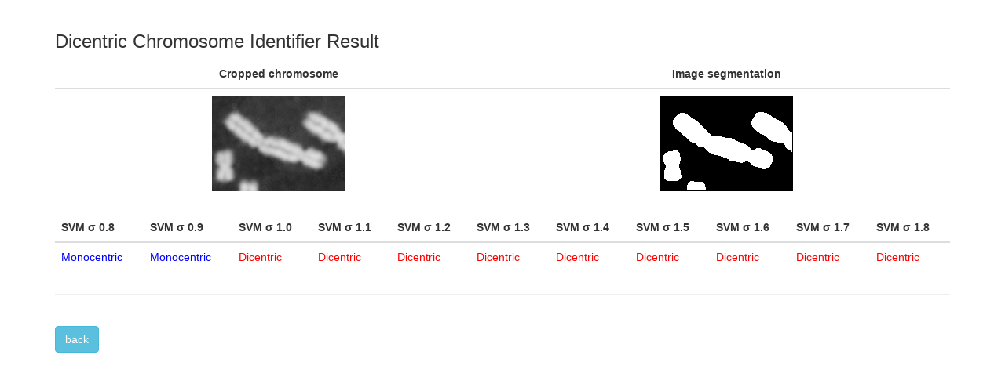

--- FILE ---
content_type: text/html; charset=UTF-8
request_url: https://cytobiodose.cytognomix.com/view.php?img=F13~B.130_1.png
body_size: 706
content:
<!DOCTYPE html>
<html>
<head>
<title>CytoBioDose - View</title>
<link href="https://maxcdn.bootstrapcdn.com/bootstrap/3.3.5/css/bootstrap.min.css" rel="stylesheet" integrity="sha256-MfvZlkHCEqatNoGiOXveE8FIwMzZg4W85qfrfIFBfYc= sha512-dTfge/zgoMYpP7QbHy4gWMEGsbsdZeCXz7irItjcC3sPUFtf0kuFbDz/ixG7ArTxmDjLXDmezHubeNikyKGVyQ==" crossorigin="anonymous">
</head>

<body role="document">
	<div class="container theme-showcase" role="main">
	<div class="page-header">
		<h3>Dicentric Chromosome Identifier Result</h3>
			<table class="table"><thead><tr>
		<th class="text-center">Cropped chromosome</th>
		<th class="text-center">Image segmentation</th>
		</tr></thead>
		<tbody><tr>
		<td><img src="/gallery/F13~B.130_1.png" class="img-responsive center-block"></td>
		<td><img src="/sgmt/F13~B.130_1.png" class="img-responsive center-block"></td>
		</tr></tbody></table>
		<table class="table"><thead><tr>
		 <th>SVM &#963 0.8</th>
		 <th>SVM &#963 0.9</th>
		 <th>SVM &#963 1.0</th>
		 <th>SVM &#963 1.1</th>
		 <th>SVM &#963 1.2</th>
		 <th>SVM &#963 1.3</th>
		 <th>SVM &#963 1.4</th>
		 <th>SVM &#963 1.5</th>
		 <th>SVM &#963 1.6</th>
		 <th>SVM &#963 1.7</th>
		 <th>SVM &#963 1.8</th>	
		</tr></thead>
		<tbody><tr>
		<td><font color="blue">Monocentric</font></td><td><font color="blue">Monocentric</font></td><td><font color="red">Dicentric</font></td><td><font color="red">Dicentric</font></td><td><font color="red">Dicentric</font></td><td><font color="red">Dicentric</font></td><td><font color="red">Dicentric</font></td><td><font color="red">Dicentric</font></td><td><font color="red">Dicentric</font></td><td><font color="red">Dicentric</font></td><td><font color="red">Dicentric</font></td>		</tr></tbody>
		</table>
			</div>
	<div class="page-header">
		<a href="/" class="btn btn-info" role="button">back</a>
	</div>
	</div> <!-- End of container -->
</body>
</html>
